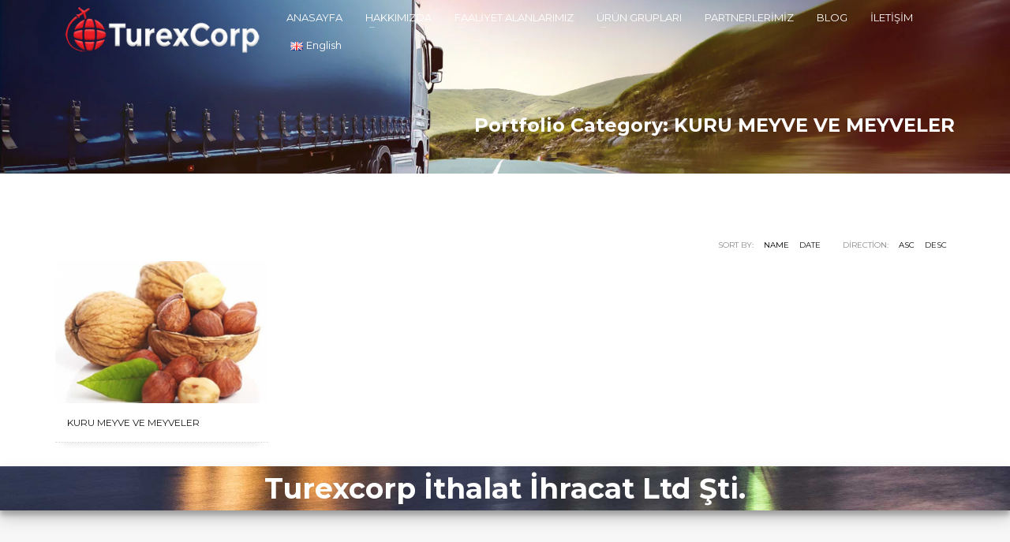

--- FILE ---
content_type: text/html; charset=UTF-8
request_url: https://turexcorp.com/tr/project_category/kuru-meyve-ve-meyveler/
body_size: 15391
content:
<!DOCTYPE html>
<html lang="tr-TR">
<head>
<meta charset="UTF-8"/>
<meta name="twitter:widgets:csp" content="on"/>
<link rel="profile" href="http://gmpg.org/xfn/11"/>
<link rel="pingback" href="https://turexcorp.com/xmlrpc.php"/>

<meta name='robots' content='index, follow, max-image-preview:large, max-snippet:-1, max-video-preview:-1' />
<link rel="alternate" href="https://turexcorp.com/project_category/dried-fruit-and-fruits/" hreflang="en" />
<link rel="alternate" href="https://turexcorp.com/tr/project_category/kuru-meyve-ve-meyveler/" hreflang="tr" />

	<!-- This site is optimized with the Yoast SEO plugin v26.5 - https://yoast.com/wordpress/plugins/seo/ -->
	<title>KURU MEYVE VE MEYVELER Archives - TurexCorp</title>
	<link rel="canonical" href="https://turexcorp.com/tr/project_category/kuru-meyve-ve-meyveler/" />
	<meta property="og:locale" content="tr_TR" />
	<meta property="og:locale:alternate" content="en_GB" />
	<meta property="og:type" content="article" />
	<meta property="og:title" content="KURU MEYVE VE MEYVELER Archives - TurexCorp" />
	<meta property="og:url" content="https://turexcorp.com/tr/project_category/kuru-meyve-ve-meyveler/" />
	<meta property="og:site_name" content="TurexCorp" />
	<meta name="twitter:card" content="summary_large_image" />
	<script type="application/ld+json" class="yoast-schema-graph">{"@context":"https://schema.org","@graph":[{"@type":"CollectionPage","@id":"https://turexcorp.com/tr/project_category/kuru-meyve-ve-meyveler/","url":"https://turexcorp.com/tr/project_category/kuru-meyve-ve-meyveler/","name":"KURU MEYVE VE MEYVELER Archives - TurexCorp","isPartOf":{"@id":"https://turexcorp.com/tr/turexcorp/#website"},"breadcrumb":{"@id":"https://turexcorp.com/tr/project_category/kuru-meyve-ve-meyveler/#breadcrumb"},"inLanguage":"tr"},{"@type":"BreadcrumbList","@id":"https://turexcorp.com/tr/project_category/kuru-meyve-ve-meyveler/#breadcrumb","itemListElement":[{"@type":"ListItem","position":1,"name":"Home","item":"https://turexcorp.com/tr/turexcorp/"},{"@type":"ListItem","position":2,"name":"TÜM GIDA MALZEMELERİ","item":"https://turexcorp.com/tr/project_category/gida-malzemeleri/"},{"@type":"ListItem","position":3,"name":"KURU MEYVE VE MEYVELER"}]},{"@type":"WebSite","@id":"https://turexcorp.com/tr/turexcorp/#website","url":"https://turexcorp.com/tr/turexcorp/","name":"TurexCorp","description":"Your trust is our success.","potentialAction":[{"@type":"SearchAction","target":{"@type":"EntryPoint","urlTemplate":"https://turexcorp.com/tr/turexcorp/?s={search_term_string}"},"query-input":{"@type":"PropertyValueSpecification","valueRequired":true,"valueName":"search_term_string"}}],"inLanguage":"tr"}]}</script>
	<!-- / Yoast SEO plugin. -->


<link rel='dns-prefetch' href='//fonts.googleapis.com' />
<link rel="alternate" type="application/rss+xml" title="TurexCorp &raquo; akışı" href="https://turexcorp.com/tr/feed/" />
<link rel="alternate" type="application/rss+xml" title="TurexCorp &raquo; yorum akışı" href="https://turexcorp.com/tr/comments/feed/" />
<link rel="alternate" type="application/rss+xml" title="TurexCorp &raquo; KURU MEYVE VE MEYVELER Portfolio Category akışı" href="https://turexcorp.com/tr/project_category/kuru-meyve-ve-meyveler/feed/" />
<style id='wp-img-auto-sizes-contain-inline-css' type='text/css'>
img:is([sizes=auto i],[sizes^="auto," i]){contain-intrinsic-size:3000px 1500px}
/*# sourceURL=wp-img-auto-sizes-contain-inline-css */
</style>
<link rel='stylesheet' id='zn_all_g_fonts-css' href='//fonts.googleapis.com/css?family=Open+Sans%3A300%2C300italic%2Cregular%2Citalic%7CMontserrat%3Aregular%2C700&#038;subset=latin%2Clatin-ext&#038;ver=6.9' type='text/css' media='all' />
<style id='wp-emoji-styles-inline-css' type='text/css'>

	img.wp-smiley, img.emoji {
		display: inline !important;
		border: none !important;
		box-shadow: none !important;
		height: 1em !important;
		width: 1em !important;
		margin: 0 0.07em !important;
		vertical-align: -0.1em !important;
		background: none !important;
		padding: 0 !important;
	}
/*# sourceURL=wp-emoji-styles-inline-css */
</style>
<style id='wp-block-library-inline-css' type='text/css'>
:root{--wp-block-synced-color:#7a00df;--wp-block-synced-color--rgb:122,0,223;--wp-bound-block-color:var(--wp-block-synced-color);--wp-editor-canvas-background:#ddd;--wp-admin-theme-color:#007cba;--wp-admin-theme-color--rgb:0,124,186;--wp-admin-theme-color-darker-10:#006ba1;--wp-admin-theme-color-darker-10--rgb:0,107,160.5;--wp-admin-theme-color-darker-20:#005a87;--wp-admin-theme-color-darker-20--rgb:0,90,135;--wp-admin-border-width-focus:2px}@media (min-resolution:192dpi){:root{--wp-admin-border-width-focus:1.5px}}.wp-element-button{cursor:pointer}:root .has-very-light-gray-background-color{background-color:#eee}:root .has-very-dark-gray-background-color{background-color:#313131}:root .has-very-light-gray-color{color:#eee}:root .has-very-dark-gray-color{color:#313131}:root .has-vivid-green-cyan-to-vivid-cyan-blue-gradient-background{background:linear-gradient(135deg,#00d084,#0693e3)}:root .has-purple-crush-gradient-background{background:linear-gradient(135deg,#34e2e4,#4721fb 50%,#ab1dfe)}:root .has-hazy-dawn-gradient-background{background:linear-gradient(135deg,#faaca8,#dad0ec)}:root .has-subdued-olive-gradient-background{background:linear-gradient(135deg,#fafae1,#67a671)}:root .has-atomic-cream-gradient-background{background:linear-gradient(135deg,#fdd79a,#004a59)}:root .has-nightshade-gradient-background{background:linear-gradient(135deg,#330968,#31cdcf)}:root .has-midnight-gradient-background{background:linear-gradient(135deg,#020381,#2874fc)}:root{--wp--preset--font-size--normal:16px;--wp--preset--font-size--huge:42px}.has-regular-font-size{font-size:1em}.has-larger-font-size{font-size:2.625em}.has-normal-font-size{font-size:var(--wp--preset--font-size--normal)}.has-huge-font-size{font-size:var(--wp--preset--font-size--huge)}.has-text-align-center{text-align:center}.has-text-align-left{text-align:left}.has-text-align-right{text-align:right}.has-fit-text{white-space:nowrap!important}#end-resizable-editor-section{display:none}.aligncenter{clear:both}.items-justified-left{justify-content:flex-start}.items-justified-center{justify-content:center}.items-justified-right{justify-content:flex-end}.items-justified-space-between{justify-content:space-between}.screen-reader-text{border:0;clip-path:inset(50%);height:1px;margin:-1px;overflow:hidden;padding:0;position:absolute;width:1px;word-wrap:normal!important}.screen-reader-text:focus{background-color:#ddd;clip-path:none;color:#444;display:block;font-size:1em;height:auto;left:5px;line-height:normal;padding:15px 23px 14px;text-decoration:none;top:5px;width:auto;z-index:100000}html :where(.has-border-color){border-style:solid}html :where([style*=border-top-color]){border-top-style:solid}html :where([style*=border-right-color]){border-right-style:solid}html :where([style*=border-bottom-color]){border-bottom-style:solid}html :where([style*=border-left-color]){border-left-style:solid}html :where([style*=border-width]){border-style:solid}html :where([style*=border-top-width]){border-top-style:solid}html :where([style*=border-right-width]){border-right-style:solid}html :where([style*=border-bottom-width]){border-bottom-style:solid}html :where([style*=border-left-width]){border-left-style:solid}html :where(img[class*=wp-image-]){height:auto;max-width:100%}:where(figure){margin:0 0 1em}html :where(.is-position-sticky){--wp-admin--admin-bar--position-offset:var(--wp-admin--admin-bar--height,0px)}@media screen and (max-width:600px){html :where(.is-position-sticky){--wp-admin--admin-bar--position-offset:0px}}

/*# sourceURL=wp-block-library-inline-css */
</style><style id='global-styles-inline-css' type='text/css'>
:root{--wp--preset--aspect-ratio--square: 1;--wp--preset--aspect-ratio--4-3: 4/3;--wp--preset--aspect-ratio--3-4: 3/4;--wp--preset--aspect-ratio--3-2: 3/2;--wp--preset--aspect-ratio--2-3: 2/3;--wp--preset--aspect-ratio--16-9: 16/9;--wp--preset--aspect-ratio--9-16: 9/16;--wp--preset--color--black: #000000;--wp--preset--color--cyan-bluish-gray: #abb8c3;--wp--preset--color--white: #ffffff;--wp--preset--color--pale-pink: #f78da7;--wp--preset--color--vivid-red: #cf2e2e;--wp--preset--color--luminous-vivid-orange: #ff6900;--wp--preset--color--luminous-vivid-amber: #fcb900;--wp--preset--color--light-green-cyan: #7bdcb5;--wp--preset--color--vivid-green-cyan: #00d084;--wp--preset--color--pale-cyan-blue: #8ed1fc;--wp--preset--color--vivid-cyan-blue: #0693e3;--wp--preset--color--vivid-purple: #9b51e0;--wp--preset--gradient--vivid-cyan-blue-to-vivid-purple: linear-gradient(135deg,rgb(6,147,227) 0%,rgb(155,81,224) 100%);--wp--preset--gradient--light-green-cyan-to-vivid-green-cyan: linear-gradient(135deg,rgb(122,220,180) 0%,rgb(0,208,130) 100%);--wp--preset--gradient--luminous-vivid-amber-to-luminous-vivid-orange: linear-gradient(135deg,rgb(252,185,0) 0%,rgb(255,105,0) 100%);--wp--preset--gradient--luminous-vivid-orange-to-vivid-red: linear-gradient(135deg,rgb(255,105,0) 0%,rgb(207,46,46) 100%);--wp--preset--gradient--very-light-gray-to-cyan-bluish-gray: linear-gradient(135deg,rgb(238,238,238) 0%,rgb(169,184,195) 100%);--wp--preset--gradient--cool-to-warm-spectrum: linear-gradient(135deg,rgb(74,234,220) 0%,rgb(151,120,209) 20%,rgb(207,42,186) 40%,rgb(238,44,130) 60%,rgb(251,105,98) 80%,rgb(254,248,76) 100%);--wp--preset--gradient--blush-light-purple: linear-gradient(135deg,rgb(255,206,236) 0%,rgb(152,150,240) 100%);--wp--preset--gradient--blush-bordeaux: linear-gradient(135deg,rgb(254,205,165) 0%,rgb(254,45,45) 50%,rgb(107,0,62) 100%);--wp--preset--gradient--luminous-dusk: linear-gradient(135deg,rgb(255,203,112) 0%,rgb(199,81,192) 50%,rgb(65,88,208) 100%);--wp--preset--gradient--pale-ocean: linear-gradient(135deg,rgb(255,245,203) 0%,rgb(182,227,212) 50%,rgb(51,167,181) 100%);--wp--preset--gradient--electric-grass: linear-gradient(135deg,rgb(202,248,128) 0%,rgb(113,206,126) 100%);--wp--preset--gradient--midnight: linear-gradient(135deg,rgb(2,3,129) 0%,rgb(40,116,252) 100%);--wp--preset--font-size--small: 13px;--wp--preset--font-size--medium: 20px;--wp--preset--font-size--large: 36px;--wp--preset--font-size--x-large: 42px;--wp--preset--spacing--20: 0.44rem;--wp--preset--spacing--30: 0.67rem;--wp--preset--spacing--40: 1rem;--wp--preset--spacing--50: 1.5rem;--wp--preset--spacing--60: 2.25rem;--wp--preset--spacing--70: 3.38rem;--wp--preset--spacing--80: 5.06rem;--wp--preset--shadow--natural: 6px 6px 9px rgba(0, 0, 0, 0.2);--wp--preset--shadow--deep: 12px 12px 50px rgba(0, 0, 0, 0.4);--wp--preset--shadow--sharp: 6px 6px 0px rgba(0, 0, 0, 0.2);--wp--preset--shadow--outlined: 6px 6px 0px -3px rgb(255, 255, 255), 6px 6px rgb(0, 0, 0);--wp--preset--shadow--crisp: 6px 6px 0px rgb(0, 0, 0);}:where(.is-layout-flex){gap: 0.5em;}:where(.is-layout-grid){gap: 0.5em;}body .is-layout-flex{display: flex;}.is-layout-flex{flex-wrap: wrap;align-items: center;}.is-layout-flex > :is(*, div){margin: 0;}body .is-layout-grid{display: grid;}.is-layout-grid > :is(*, div){margin: 0;}:where(.wp-block-columns.is-layout-flex){gap: 2em;}:where(.wp-block-columns.is-layout-grid){gap: 2em;}:where(.wp-block-post-template.is-layout-flex){gap: 1.25em;}:where(.wp-block-post-template.is-layout-grid){gap: 1.25em;}.has-black-color{color: var(--wp--preset--color--black) !important;}.has-cyan-bluish-gray-color{color: var(--wp--preset--color--cyan-bluish-gray) !important;}.has-white-color{color: var(--wp--preset--color--white) !important;}.has-pale-pink-color{color: var(--wp--preset--color--pale-pink) !important;}.has-vivid-red-color{color: var(--wp--preset--color--vivid-red) !important;}.has-luminous-vivid-orange-color{color: var(--wp--preset--color--luminous-vivid-orange) !important;}.has-luminous-vivid-amber-color{color: var(--wp--preset--color--luminous-vivid-amber) !important;}.has-light-green-cyan-color{color: var(--wp--preset--color--light-green-cyan) !important;}.has-vivid-green-cyan-color{color: var(--wp--preset--color--vivid-green-cyan) !important;}.has-pale-cyan-blue-color{color: var(--wp--preset--color--pale-cyan-blue) !important;}.has-vivid-cyan-blue-color{color: var(--wp--preset--color--vivid-cyan-blue) !important;}.has-vivid-purple-color{color: var(--wp--preset--color--vivid-purple) !important;}.has-black-background-color{background-color: var(--wp--preset--color--black) !important;}.has-cyan-bluish-gray-background-color{background-color: var(--wp--preset--color--cyan-bluish-gray) !important;}.has-white-background-color{background-color: var(--wp--preset--color--white) !important;}.has-pale-pink-background-color{background-color: var(--wp--preset--color--pale-pink) !important;}.has-vivid-red-background-color{background-color: var(--wp--preset--color--vivid-red) !important;}.has-luminous-vivid-orange-background-color{background-color: var(--wp--preset--color--luminous-vivid-orange) !important;}.has-luminous-vivid-amber-background-color{background-color: var(--wp--preset--color--luminous-vivid-amber) !important;}.has-light-green-cyan-background-color{background-color: var(--wp--preset--color--light-green-cyan) !important;}.has-vivid-green-cyan-background-color{background-color: var(--wp--preset--color--vivid-green-cyan) !important;}.has-pale-cyan-blue-background-color{background-color: var(--wp--preset--color--pale-cyan-blue) !important;}.has-vivid-cyan-blue-background-color{background-color: var(--wp--preset--color--vivid-cyan-blue) !important;}.has-vivid-purple-background-color{background-color: var(--wp--preset--color--vivid-purple) !important;}.has-black-border-color{border-color: var(--wp--preset--color--black) !important;}.has-cyan-bluish-gray-border-color{border-color: var(--wp--preset--color--cyan-bluish-gray) !important;}.has-white-border-color{border-color: var(--wp--preset--color--white) !important;}.has-pale-pink-border-color{border-color: var(--wp--preset--color--pale-pink) !important;}.has-vivid-red-border-color{border-color: var(--wp--preset--color--vivid-red) !important;}.has-luminous-vivid-orange-border-color{border-color: var(--wp--preset--color--luminous-vivid-orange) !important;}.has-luminous-vivid-amber-border-color{border-color: var(--wp--preset--color--luminous-vivid-amber) !important;}.has-light-green-cyan-border-color{border-color: var(--wp--preset--color--light-green-cyan) !important;}.has-vivid-green-cyan-border-color{border-color: var(--wp--preset--color--vivid-green-cyan) !important;}.has-pale-cyan-blue-border-color{border-color: var(--wp--preset--color--pale-cyan-blue) !important;}.has-vivid-cyan-blue-border-color{border-color: var(--wp--preset--color--vivid-cyan-blue) !important;}.has-vivid-purple-border-color{border-color: var(--wp--preset--color--vivid-purple) !important;}.has-vivid-cyan-blue-to-vivid-purple-gradient-background{background: var(--wp--preset--gradient--vivid-cyan-blue-to-vivid-purple) !important;}.has-light-green-cyan-to-vivid-green-cyan-gradient-background{background: var(--wp--preset--gradient--light-green-cyan-to-vivid-green-cyan) !important;}.has-luminous-vivid-amber-to-luminous-vivid-orange-gradient-background{background: var(--wp--preset--gradient--luminous-vivid-amber-to-luminous-vivid-orange) !important;}.has-luminous-vivid-orange-to-vivid-red-gradient-background{background: var(--wp--preset--gradient--luminous-vivid-orange-to-vivid-red) !important;}.has-very-light-gray-to-cyan-bluish-gray-gradient-background{background: var(--wp--preset--gradient--very-light-gray-to-cyan-bluish-gray) !important;}.has-cool-to-warm-spectrum-gradient-background{background: var(--wp--preset--gradient--cool-to-warm-spectrum) !important;}.has-blush-light-purple-gradient-background{background: var(--wp--preset--gradient--blush-light-purple) !important;}.has-blush-bordeaux-gradient-background{background: var(--wp--preset--gradient--blush-bordeaux) !important;}.has-luminous-dusk-gradient-background{background: var(--wp--preset--gradient--luminous-dusk) !important;}.has-pale-ocean-gradient-background{background: var(--wp--preset--gradient--pale-ocean) !important;}.has-electric-grass-gradient-background{background: var(--wp--preset--gradient--electric-grass) !important;}.has-midnight-gradient-background{background: var(--wp--preset--gradient--midnight) !important;}.has-small-font-size{font-size: var(--wp--preset--font-size--small) !important;}.has-medium-font-size{font-size: var(--wp--preset--font-size--medium) !important;}.has-large-font-size{font-size: var(--wp--preset--font-size--large) !important;}.has-x-large-font-size{font-size: var(--wp--preset--font-size--x-large) !important;}
/*# sourceURL=global-styles-inline-css */
</style>

<style id='classic-theme-styles-inline-css' type='text/css'>
/*! This file is auto-generated */
.wp-block-button__link{color:#fff;background-color:#32373c;border-radius:9999px;box-shadow:none;text-decoration:none;padding:calc(.667em + 2px) calc(1.333em + 2px);font-size:1.125em}.wp-block-file__button{background:#32373c;color:#fff;text-decoration:none}
/*# sourceURL=/wp-includes/css/classic-themes.min.css */
</style>
<link rel='stylesheet' id='kallyas-styles-css' href='https://turexcorp.com/wp-content/themes/17.02.2021/style.css?ver=6.9' type='text/css' media='all' />
<link rel='stylesheet' id='th-bootstrap-styles-css' href='https://turexcorp.com/wp-content/themes/17.02.2021/css/bootstrap.min.css?ver=6.9' type='text/css' media='all' />
<link rel='stylesheet' id='th-theme-template-styles-css' href='https://turexcorp.com/wp-content/themes/17.02.2021/css/template.min.css?ver=6.9' type='text/css' media='all' />
<link rel='stylesheet' id='zion-frontend-css' href='https://turexcorp.com/wp-content/themes/17.02.2021/framework/zion-builder/assets/css/znb_frontend.css?ver=1.0.29' type='text/css' media='all' />
<link rel='stylesheet' id='842-smart-layout.css-css' href='//turexcorp.com/wp-content/uploads/zion-builder/cache/842-smart-layout.css?ver=4fe93413531cfb9cbbaed4a91ee7074b' type='text/css' media='all' />
<link rel='stylesheet' id='987-smart-layout.css-css' href='//turexcorp.com/wp-content/uploads/zion-builder/cache/987-smart-layout.css?ver=4fe93413531cfb9cbbaed4a91ee7074b' type='text/css' media='all' />
<link rel='stylesheet' id='animate.css-css' href='https://turexcorp.com/wp-content/themes/17.02.2021/css/vendors/animate.min.css?ver=6.9' type='text/css' media='all' />
<link rel='stylesheet' id='th-theme-print-stylesheet-css' href='https://turexcorp.com/wp-content/themes/17.02.2021/css/print.css?ver=6.9' type='text/css' media='print' />
<link rel='stylesheet' id='th-theme-options-styles-css' href='//turexcorp.com/wp-content/uploads/zn_dynamic.css?ver=1652128548' type='text/css' media='all' />
<script type="text/javascript" src="https://turexcorp.com/wp-includes/js/jquery/jquery.min.js?ver=3.7.1" id="jquery-core-js"></script>
<script type="text/javascript" src="https://turexcorp.com/wp-includes/js/jquery/jquery-migrate.min.js?ver=3.4.1" id="jquery-migrate-js"></script>
<link rel="https://api.w.org/" href="https://turexcorp.com/wp-json/" /><link rel="EditURI" type="application/rsd+xml" title="RSD" href="https://turexcorp.com/xmlrpc.php?rsd" />
<meta name="generator" content="WordPress 6.9" />
<!-- Analytics by WP Statistics - https://wp-statistics.com -->
		<meta name="theme-color"
			  content="#0d5195">
				<meta name="viewport" content="width=device-width, initial-scale=1, maximum-scale=1"/>
		
		<!--[if lte IE 8]>
		<script type="text/javascript">
			var $buoop = {
				vs: {i: 10, f: 25, o: 12.1, s: 7, n: 9}
			};

			$buoop.ol = window.onload;

			window.onload = function () {
				try {
					if ($buoop.ol) {
						$buoop.ol()
					}
				}
				catch (e) {
				}

				var e = document.createElement("script");
				e.setAttribute("type", "text/javascript");
				e.setAttribute("src", "https://browser-update.org/update.js");
				document.body.appendChild(e);
			};
		</script>
		<![endif]-->

		<!-- for IE6-8 support of HTML5 elements -->
		<!--[if lt IE 9]>
		<script src="//html5shim.googlecode.com/svn/trunk/html5.js"></script>
		<![endif]-->
		
	<!-- Fallback for animating in viewport -->
	<noscript>
		<style type="text/css" media="screen">
			.zn-animateInViewport {visibility: visible;}
		</style>
	</noscript>
	<meta name="generator" content="Powered by Slider Revolution 6.5.21 - responsive, Mobile-Friendly Slider Plugin for WordPress with comfortable drag and drop interface." />
<link rel="icon" href="https://turexcorp.com/wp-content/uploads/2021/04/cropped-Icon-2-32x32.png" sizes="32x32" />
<link rel="icon" href="https://turexcorp.com/wp-content/uploads/2021/04/cropped-Icon-2-192x192.png" sizes="192x192" />
<link rel="apple-touch-icon" href="https://turexcorp.com/wp-content/uploads/2021/04/cropped-Icon-2-180x180.png" />
<meta name="msapplication-TileImage" content="https://turexcorp.com/wp-content/uploads/2021/04/cropped-Icon-2-270x270.png" />
<script>function setREVStartSize(e){
			//window.requestAnimationFrame(function() {
				window.RSIW = window.RSIW===undefined ? window.innerWidth : window.RSIW;
				window.RSIH = window.RSIH===undefined ? window.innerHeight : window.RSIH;
				try {
					var pw = document.getElementById(e.c).parentNode.offsetWidth,
						newh;
					pw = pw===0 || isNaN(pw) ? window.RSIW : pw;
					e.tabw = e.tabw===undefined ? 0 : parseInt(e.tabw);
					e.thumbw = e.thumbw===undefined ? 0 : parseInt(e.thumbw);
					e.tabh = e.tabh===undefined ? 0 : parseInt(e.tabh);
					e.thumbh = e.thumbh===undefined ? 0 : parseInt(e.thumbh);
					e.tabhide = e.tabhide===undefined ? 0 : parseInt(e.tabhide);
					e.thumbhide = e.thumbhide===undefined ? 0 : parseInt(e.thumbhide);
					e.mh = e.mh===undefined || e.mh=="" || e.mh==="auto" ? 0 : parseInt(e.mh,0);
					if(e.layout==="fullscreen" || e.l==="fullscreen")
						newh = Math.max(e.mh,window.RSIH);
					else{
						e.gw = Array.isArray(e.gw) ? e.gw : [e.gw];
						for (var i in e.rl) if (e.gw[i]===undefined || e.gw[i]===0) e.gw[i] = e.gw[i-1];
						e.gh = e.el===undefined || e.el==="" || (Array.isArray(e.el) && e.el.length==0)? e.gh : e.el;
						e.gh = Array.isArray(e.gh) ? e.gh : [e.gh];
						for (var i in e.rl) if (e.gh[i]===undefined || e.gh[i]===0) e.gh[i] = e.gh[i-1];
											
						var nl = new Array(e.rl.length),
							ix = 0,
							sl;
						e.tabw = e.tabhide>=pw ? 0 : e.tabw;
						e.thumbw = e.thumbhide>=pw ? 0 : e.thumbw;
						e.tabh = e.tabhide>=pw ? 0 : e.tabh;
						e.thumbh = e.thumbhide>=pw ? 0 : e.thumbh;
						for (var i in e.rl) nl[i] = e.rl[i]<window.RSIW ? 0 : e.rl[i];
						sl = nl[0];
						for (var i in nl) if (sl>nl[i] && nl[i]>0) { sl = nl[i]; ix=i;}
						var m = pw>(e.gw[ix]+e.tabw+e.thumbw) ? 1 : (pw-(e.tabw+e.thumbw)) / (e.gw[ix]);
						newh =  (e.gh[ix] * m) + (e.tabh + e.thumbh);
					}
					var el = document.getElementById(e.c);
					if (el!==null && el) el.style.height = newh+"px";
					el = document.getElementById(e.c+"_wrapper");
					if (el!==null && el) {
						el.style.height = newh+"px";
						el.style.display = "block";
					}
				} catch(e){
					console.log("Failure at Presize of Slider:" + e)
				}
			//});
		  };</script>
<link rel='stylesheet' id='rs-plugin-settings-css' href='https://turexcorp.com/wp-content/plugins/revslider/public/assets/css/rs6.css?ver=6.5.21' type='text/css' media='all' />
<style id='rs-plugin-settings-inline-css' type='text/css'>
#rs-demo-id {}
/*# sourceURL=rs-plugin-settings-inline-css */
</style>
</head>

<body  class="archive tax-project_category term-kuru-meyve-ve-meyveler term-544 wp-theme-17022021 res1170 kl-skin--light" itemscope="itemscope" itemtype="https://schema.org/WebPage" >


<div class="login_register_stuff"></div><!-- end login register stuff -->		<div id="fb-root"></div>
		<script>(function (d, s, id) {
			var js, fjs = d.getElementsByTagName(s)[0];
			if (d.getElementById(id)) {return;}
			js = d.createElement(s); js.id = id;
			js.src = "https://connect.facebook.net/en_US/sdk.js#xfbml=1&version=v3.0";
			fjs.parentNode.insertBefore(js, fjs);
		}(document, 'script', 'facebook-jssdk'));</script>
		

<div id="page_wrapper">

<div class="znpb-header-smart-area" ></div><header id="header" class="site-header  style4    header--no-stick headerstyle-xs--image_color  sticky-resize headerstyle--image_color site-header--absolute nav-th--light siteheader-classic siteheader-classic-normal sheader-sh--light"  >
		<div class="site-header-wrapper sticky-top-area">

		<div class="kl-top-header site-header-main-wrapper clearfix  header-no-top  sh--light">

			<div class="container siteheader-container header--oldstyles">

				<div class="fxb-row fxb-row-col-sm">

										<div class='fxb-col fxb fxb-center-x fxb-center-y fxb-basis-auto fxb-grow-0'>
								<div id="logo-container" class="logo-container  hasHoverMe logosize--no zn-original-logo">
			<!-- Logo -->
			<h3 class='site-logo logo ' id='logo'><a href='https://turexcorp.com/tr/turexcorp/' class='site-logo-anch'><img class="logo-img site-logo-img" src="https://turexcorp.com/wp-content/uploads/2021/04/Beyaz-Logo300-.png" width="270"  alt="TurexCorp" title="Your trust is our success." data-mobile-logo="https://turexcorp.com/wp-content/uploads/2021/04/Beyaz-Logo300-.png" /></a></h3>			<!-- InfoCard -->
					</div>

							</div>
					
					<div class='fxb-col fxb-basis-auto'>

						


<div class="fxb-row site-header-row site-header-main ">

	<div class='fxb-col fxb fxb-start-x fxb-center-y fxb-basis-auto site-header-col-left site-header-main-left'>
			</div>

	<div class='fxb-col fxb fxb-center-x fxb-center-y fxb-basis-auto site-header-col-center site-header-main-center'>
			</div>

	<div class='fxb-col fxb fxb-end-x fxb-center-y fxb-basis-auto site-header-col-right site-header-main-right'>

		<div class='fxb-col fxb fxb-end-x fxb-center-y fxb-basis-auto site-header-main-right-top'>
								<div class="sh-component main-menu-wrapper" role="navigation" itemscope="itemscope" itemtype="https://schema.org/SiteNavigationElement" >

					<div class="zn-res-menuwrapper">
			<a href="#" class="zn-res-trigger zn-menuBurger zn-menuBurger--3--s zn-menuBurger--anim1 " id="zn-res-trigger">
				<span></span>
				<span></span>
				<span></span>
			</a>
		</div><!-- end responsive menu -->
		<div id="main-menu" class="main-nav mainnav--sidepanel mainnav--active-uline mainnav--pointer-dash nav-mm--light zn_mega_wrapper "><ul id="menu-turexcorp-tr" class="main-menu main-menu-nav zn_mega_menu "><li id="menu-item-1366" class="main-menu-item menu-item menu-item-type-post_type menu-item-object-page menu-item-home menu-item-1366  main-menu-item-top  menu-item-even menu-item-depth-0"><a href="https://turexcorp.com/tr/turexcorp/" class=" main-menu-link main-menu-link-top"><span>ANASAYFA</span></a></li>
<li id="menu-item-843" class="main-menu-item menu-item menu-item-type-custom menu-item-object-custom menu-item-has-children menu-item-843  main-menu-item-top  menu-item-even menu-item-depth-0"><a href="https://turexcorp.com/tr/hakkimizda/" class=" main-menu-link main-menu-link-top"><span>HAKKIMIZDA</span></a>
<ul class="sub-menu clearfix">
	<li id="menu-item-888" class="main-menu-item menu-item menu-item-type-post_type menu-item-object-page menu-item-888  main-menu-item-sub  menu-item-odd menu-item-depth-1"><a href="https://turexcorp.com/tr/hikayemiz/" class=" main-menu-link main-menu-link-sub"><span>Hikayemiz</span></a></li>
	<li id="menu-item-891" class="main-menu-item menu-item menu-item-type-post_type menu-item-object-page menu-item-891  main-menu-item-sub  menu-item-odd menu-item-depth-1"><a href="https://turexcorp.com/tr/hedeflerimiz/" class=" main-menu-link main-menu-link-sub"><span>Hedeflerimiz</span></a></li>
	<li id="menu-item-890" class="main-menu-item menu-item menu-item-type-post_type menu-item-object-page menu-item-890  main-menu-item-sub  menu-item-odd menu-item-depth-1"><a href="https://turexcorp.com/tr/insan-kaynaklari/" class=" main-menu-link main-menu-link-sub"><span>İnsan Kaynakları</span></a></li>
	<li id="menu-item-889" class="main-menu-item menu-item menu-item-type-post_type menu-item-object-page menu-item-889  main-menu-item-sub  menu-item-odd menu-item-depth-1"><a href="https://turexcorp.com/tr/surdurebilirlik/" class=" main-menu-link main-menu-link-sub"><span>Sürdürebilirlik</span></a></li>
</ul>
</li>
<li id="menu-item-920" class="main-menu-item menu-item menu-item-type-post_type menu-item-object-page menu-item-has-children menu-item-920  main-menu-item-top  menu-item-even menu-item-depth-0"><a href="https://turexcorp.com/tr/faaliyet-alanlarimiz/" class=" main-menu-link main-menu-link-top"><span>FAALİYET ALANLARIMIZ</span></a>
<ul class="sub-menu clearfix">
	<li id="menu-item-936" class="main-menu-item menu-item menu-item-type-post_type menu-item-object-page menu-item-936  main-menu-item-sub  menu-item-odd menu-item-depth-1"><a href="https://turexcorp.com/tr/dis-ticaret-operasyonlarimiz/" class=" main-menu-link main-menu-link-sub"><span>Dış Ticaret Operasyonlarımız</span></a></li>
	<li id="menu-item-944" class="main-menu-item menu-item menu-item-type-post_type menu-item-object-page menu-item-944  main-menu-item-sub  menu-item-odd menu-item-depth-1"><a href="https://turexcorp.com/tr/genel-ticaret/" class=" main-menu-link main-menu-link-sub"><span>Genel Ticaret</span></a></li>
</ul>
</li>
<li id="menu-item-952" class="main-menu-item menu-item menu-item-type-post_type menu-item-object-page menu-item-952 menu-item-mega-parent menu-item-has-children  main-menu-item-top  menu-item-even menu-item-depth-0"><a href="https://turexcorp.com/tr/urun-gruplari/" class=" main-menu-link main-menu-link-top"><span>ÜRÜN GRUPLARI</span></a>
<div class='zn_mega_container container zn-megaMenuSmartArea'>
<div class="zn-megaMenuSmartArea-content">		<section class="zn_section eluid14723b7a     section-sidemargins    zn_section--relative section--no " id="eluid14723b7a"  >

			<div class="zn-bgSource "  ><div class="zn-bgSource-image" style="background-image:url(https://turexcorp.com/wp-content/uploads/2021/05/Ingilizce-ceviri.jpg);background-repeat:no-repeat;background-position:center center;background-size:cover;background-attachment:fixed"></div></div>
			<div class="zn_section_size container custom_width_perc zn-section-height--auto zn-section-content_algn--top ">

				<div class="row gutter-xs">
					
		<div class="eluide79d1a64            col-md-12 col-sm-12   znColumnElement"  id="eluide79d1a64" >

			
			<div class="znColumnElement-innerWrapper-eluide79d1a64 znColumnElement-innerWrapper znColumnElement-innerWrapper--valign-top znColumnElement-innerWrapper--halign-left " >

				<div class="znColumnElement-innerContent">					<div class="kl-title-block clearfix tbk--text- tbk--left text-left tbk-symbol--  tbk-icon-pos--after-title eluid287b503c " ><h3 class="tbk__title" itemprop="headline" >Ürün Grupları</h3></div>				</div>
			</div>

			
		</div>
	
		<div class="eluideadbfd32            col-md-3 col-sm-3   znColumnElement"  id="eluideadbfd32" >

			
			<div class="znColumnElement-innerWrapper-eluideadbfd32 znColumnElement-innerWrapper znColumnElement-innerWrapper--valign-top znColumnElement-innerWrapper--halign-left " >

				<div class="znColumnElement-innerContent">					<div class="kl-title-block clearfix tbk--text- tbk--left text-left tbk-symbol--  tbk-icon-pos--after-title eluid9c23ae15 " ><h3 class="tbk__title" itemprop="headline" >GIDA MALZEMELERİ</h3></div><div class="image-boxes imgbox-simple eluid593c8d7f " ><a href="https://turexcorp.com/tr/portfolio/gida-malzemeleri/"  class="image-boxes-link imgboxes-wrapper u-mb-0 znBoxShadow-1 znBoxShadow--hov-3 znBoxShadow--hover"  target="_self"  itemprop="url" ><div class="image-boxes-img-wrapper img-align-center"><img class="image-boxes-img img-responsive " src="https://turexcorp.com/wp-content/uploads/2021/05/Gida.jpg"   alt="Gıda Malzemeleri"  title="Gıda Malzemeleri" /></div></a></div><div class="znList eluidfd802eaf  text-left znList-icon--left elm-znlist--light element-scheme--light" ><ul class="znListItems clearfix"><li class="znListItems-item clearfix"><a href="https://turexcorp.com/tr/portfolio/receller/"  class="znListItems-link"  target="_self"  itemprop="url" ><span class="znListItems-icon znListItems-icon-0" ></span><span class="znListItems-text">REÇELLER</span></a></li><li class="znListItems-item clearfix"><a href="https://turexcorp.com/tr/portfolio/sivi-yaglar/"  class="znListItems-link"  target="_self"  itemprop="url" ><span class="znListItems-icon znListItems-icon-1" ></span><span class="znListItems-text">SIVI YAĞLAR</span></a></li><li class="znListItems-item clearfix"><a href="https://turexcorp.com/tr/portfolio/kuru-gida-ve-bakliyat/"  class="znListItems-link"  target="_self"  itemprop="url" ><span class="znListItems-icon znListItems-icon-2" ></span><span class="znListItems-text">KURU GIDA VE BAKLİYAT</span></a></li><li class="znListItems-item clearfix"><a href="https://turexcorp.com/tr/portfolio/kuru-meyve-ve-meyveler/"  class="znListItems-link"  target="_self"  itemprop="url" ><span class="znListItems-icon znListItems-icon-3" ></span><span class="znListItems-text">KURU MEYVE VE MEYVELER</span></a></li></ul></div>				</div>
			</div>

			
		</div>
	
		<div class="eluideb68c1c7            col-md-3 col-sm-3   znColumnElement"  id="eluideb68c1c7" >

			
			<div class="znColumnElement-innerWrapper-eluideb68c1c7 znColumnElement-innerWrapper znColumnElement-innerWrapper--valign-top znColumnElement-innerWrapper--halign-left " >

				<div class="znColumnElement-innerContent">					<div class="kl-title-block clearfix tbk--text- tbk--left text-left tbk-symbol--  tbk-icon-pos--after-title eluiddee66b64 " ><h3 class="tbk__title" itemprop="headline" >ENDÜSTRİYEL MUTFAK
</h3></div><div class="image-boxes imgbox-simple eluidb21dede1 " ><a href="https://turexcorp.com/tr/portfolio/endustriyel-mutfak/"  class="image-boxes-link imgboxes-wrapper u-mb-0 znBoxShadow-1 znBoxShadow--hov-3 znBoxShadow--hover"  target="_self"  itemprop="url" ><div class="image-boxes-img-wrapper img-align-center"><img class="image-boxes-img img-responsive " src="https://turexcorp.com/wp-content/uploads/2021/05/Mutfak-1.jpg"   alt="Endüstriyel Mutfak"  title="Endüstriyel Mutfak" /></div></a></div><div class="znList eluid11e6c4ae  text-left znList-icon--left elm-znlist--light element-scheme--light" ><ul class="znListItems clearfix"><li class="znListItems-item clearfix"><a href="https://turexcorp.com/tr/portfolio/sogutma/"  class="znListItems-link"  target="_self"  itemprop="url" ><span class="znListItems-icon znListItems-icon-0" ></span><span class="znListItems-text">SOĞUTMA</span></a></li><li class="znListItems-item clearfix"><a href="https://turexcorp.com/tr/portfolio/hazirlik/"  class="znListItems-link"  target="_self"  itemprop="url" ><span class="znListItems-icon znListItems-icon-1" ></span><span class="znListItems-text">HAZIRLIK</span></a></li><li class="znListItems-item clearfix"><a href="https://turexcorp.com/tr/portfolio/servis-goruntuleme-uniteleri/"  class="znListItems-link"  target="_self"  itemprop="url" ><span class="znListItems-icon znListItems-icon-2" ></span><span class="znListItems-text">SERVİS-GÖRÜNTÜLEME ÜNİTELERİ</span></a></li><li class="znListItems-item clearfix"><a href="https://turexcorp.com/tr/portfolio/firinlar/"  class="znListItems-link"  target="_self"  itemprop="url" ><span class="znListItems-icon znListItems-icon-3" ></span><span class="znListItems-text">FIRINLAR</span></a></li><li class="znListItems-item clearfix"><a href="https://turexcorp.com/tr/portfolio/elektrikli-ve-gazli-derin-fritozler/"  class="znListItems-link"  target="_self"  itemprop="url" ><span class="znListItems-icon znListItems-icon-4" ></span><span class="znListItems-text">ELEKTRİKLİ VE GAZLI DERİN FRİTÖZLER</span></a></li><li class="znListItems-item clearfix"><a href="#"  class="znListItems-link"  target="_self"  itemprop="url" ><span class="znListItems-icon znListItems-icon-5" ></span><span class="znListItems-text">KAFE</span></a></li><li class="znListItems-item clearfix"><a href="https://turexcorp.com/tr/portfolio/bulasik-makinalari/"  class="znListItems-link"  target="_self"  itemprop="url" ><span class="znListItems-icon znListItems-icon-6" ></span><span class="znListItems-text">BULAŞIK MAKİNALARI</span></a></li><li class="znListItems-item clearfix"><a href="https://turexcorp.com/tr/portfolio/tezgahlar-raflar/"  class="znListItems-link"  target="_self"  itemprop="url" ><span class="znListItems-icon znListItems-icon-7" ></span><span class="znListItems-text">TEZGAHLAR-RAFLAR</span></a></li><li class="znListItems-item clearfix"><a href="https://turexcorp.com/tr/portfolio/basincli-fritozler/"  class="znListItems-link"  target="_self"  itemprop="url" ><span class="znListItems-icon znListItems-icon-8" ></span><span class="znListItems-text">BASINÇLI FRİTÖZLER</span></a></li></ul></div>				</div>
			</div>

			
		</div>
	
		<div class="eluid929624bb            col-md-3 col-sm-3   znColumnElement"  id="eluid929624bb" >

			
			<div class="znColumnElement-innerWrapper-eluid929624bb znColumnElement-innerWrapper znColumnElement-innerWrapper--valign-top znColumnElement-innerWrapper--halign-left " >

				<div class="znColumnElement-innerContent">					<div class="kl-title-block clearfix tbk--text- tbk--left text-left tbk-symbol--  tbk-icon-pos--after-title eluid83085445 " ><h3 class="tbk__title" itemprop="headline" >EV EŞYALARI
</h3></div><div class="image-boxes imgbox-simple eluid513c7af8 " ><a href="https://turexcorp.com/tr/portfolio/ev-esyalari/"  class="image-boxes-link imgboxes-wrapper u-mb-0 znBoxShadow-1 znBoxShadow--hov-3 znBoxShadow--hover"  target="_self"  itemprop="url" ><div class="image-boxes-img-wrapper img-align-center"><img class="image-boxes-img img-responsive " src="https://turexcorp.com/wp-content/uploads/2021/05/MUTFAK-VE-CAM-URUNLERI.jpg"   alt=""  title="MUTFAK VE CAM ÜRÜNLERİ" /></div></a></div><div class="znList eluid2efe778f  text-left znList-icon--left elm-znlist--light element-scheme--light" ><ul class="znListItems clearfix"><li class="znListItems-item clearfix"><a href="https://turexcorp.com/tr/portfolio/mutfak-gerecleri/"  class="znListItems-link"  target="_self"  itemprop="url" ><span class="znListItems-icon znListItems-icon-0" ></span><span class="znListItems-text">MUTFAK GEREÇLERİ</span></a></li><li class="znListItems-item clearfix"><a href="https://turexcorp.com/tr/portfolio/cam-esya/"  class="znListItems-link"  target="_self"  itemprop="url" ><span class="znListItems-icon znListItems-icon-1" ></span><span class="znListItems-text">CAM EŞYA</span></a></li></ul></div>				</div>
			</div>

			
		</div>
	
		<div class="eluid7ef39b41            col-md-3 col-sm-3   znColumnElement"  id="eluid7ef39b41" >

			
			<div class="znColumnElement-innerWrapper-eluid7ef39b41 znColumnElement-innerWrapper znColumnElement-innerWrapper--valign-top znColumnElement-innerWrapper--halign-left " >

				<div class="znColumnElement-innerContent">					<div class="kl-title-block clearfix tbk--text- tbk--left text-left tbk-symbol--  tbk-icon-pos--after-title eluid092b8fca " ><h3 class="tbk__title" itemprop="headline" >EV VE OTEL TEKSTİLİ</h3></div><div class="image-boxes imgbox-simple eluid2aa8cd80 " ><a href="https://turexcorp.com/tr/portfolio/ev-ve-otel-tekstili/"  class="image-boxes-link imgboxes-wrapper u-mb-0 znBoxShadow-1 znBoxShadow--hov-3 znBoxShadow--hover"  target="_self"  itemprop="url" ><div class="image-boxes-img-wrapper img-align-center"><img class="image-boxes-img img-responsive " src="https://turexcorp.com/wp-content/uploads/2021/05/Tekstil-1.jpg"   alt="Ev ve Hotel tekstili"  title="Ev ve Hotel tekstili" /></div></a></div>
        <div class="zn_custom_container eluidbfae4cef  smart-cnt--default   clearfix" >
						
			<div class="row zn_col_container-smart_container ">
			
		<div class="eluidefacb355            col-md-6 col-sm-6   znColumnElement"  id="eluidefacb355" >

			
			<div class="znColumnElement-innerWrapper-eluidefacb355 znColumnElement-innerWrapper znColumnElement-innerWrapper--valign-top znColumnElement-innerWrapper--halign-left " >

				<div class="znColumnElement-innerContent">					<div class="znList eluid4564b727  text-left znList-icon--left elm-znlist--light element-scheme--light" ><ul class="znListItems clearfix"><li class="znListItems-item clearfix"><a href="https://turexcorp.com/tr/portfolio/ev-tekstili/"  class="znListItems-link"  target="_self"  itemprop="url" ><span class="znListItems-icon znListItems-icon-0" ></span><span class="znListItems-text">EV TEKSTİLİ</span></a></li><li class="znListItems-item clearfix"><a href="https://turexcorp.com/tr/portfolio/ev-bornoz/"  class="znListItems-link"  target="_self"  itemprop="url" ><span class="znListItems-icon znListItems-icon-1" ></span><span class="znListItems-text">Bornoz</span></a></li><li class="znListItems-item clearfix"><a href="https://turexcorp.com/tr/portfolio/ev-battaniye/"  class="znListItems-link"  target="_self"  itemprop="url" ><span class="znListItems-icon znListItems-icon-2" ></span><span class="znListItems-text">Battaniye</span></a></li><li class="znListItems-item clearfix"><a href="https://turexcorp.com/tr/portfolio/ev-nevresim-takimi/"  class="znListItems-link"  target="_self"  itemprop="url" ><span class="znListItems-icon znListItems-icon-3" ></span><span class="znListItems-text">Nevresim Takımı</span></a></li><li class="znListItems-item clearfix"><a href="https://turexcorp.com/tr/portfolio/ev-pike/"  class="znListItems-link"  target="_self"  itemprop="url" ><span class="znListItems-icon znListItems-icon-4" ></span><span class="znListItems-text">Pike</span></a></li><li class="znListItems-item clearfix"><a href="https://turexcorp.com/tr/portfolio/ev-yorgan/"  class="znListItems-link"  target="_self"  itemprop="url" ><span class="znListItems-icon znListItems-icon-5" ></span><span class="znListItems-text">Yorgan</span></a></li><li class="znListItems-item clearfix"><a href="https://turexcorp.com/tr/portfolio/ev-havlu/"  class="znListItems-link"  target="_self"  itemprop="url" ><span class="znListItems-icon znListItems-icon-6" ></span><span class="znListItems-text">Havlu</span></a></li></ul></div>				</div>
			</div>

			
		</div>
	
		<div class="eluid9e500feb            col-md-6 col-sm-6   znColumnElement"  id="eluid9e500feb" >

			
			<div class="znColumnElement-innerWrapper-eluid9e500feb znColumnElement-innerWrapper znColumnElement-innerWrapper--valign-top znColumnElement-innerWrapper--halign-left " >

				<div class="znColumnElement-innerContent">					<div class="znList eluid1a75c4e8  text-left znList-icon--left elm-znlist--light element-scheme--light" ><ul class="znListItems clearfix"><li class="znListItems-item clearfix"><a href="https://turexcorp.com/tr/portfolio/otel-tekstili/"  class="znListItems-link"  target="_self"  itemprop="url" ><span class="znListItems-icon znListItems-icon-0" ></span><span class="znListItems-text">OTEL TEKSTİLİ</span></a></li><li class="znListItems-item clearfix"><a href="https://turexcorp.com/tr/portfolio/bornoz/"  class="znListItems-link"  target="_self"  itemprop="url" ><span class="znListItems-icon znListItems-icon-1" ></span><span class="znListItems-text">Bornoz</span></a></li><li class="znListItems-item clearfix"><a href="https://turexcorp.com/tr/portfolio/otel-nevresim-takimi/"  class="znListItems-link"  target="_self"  itemprop="url" ><span class="znListItems-icon znListItems-icon-2" ></span><span class="znListItems-text">NEVRESİM TAKIMI</span></a></li><li class="znListItems-item clearfix"><a href="https://turexcorp.com/tr/portfolio/otel-pike/"  class="znListItems-link"  target="_self"  itemprop="url" ><span class="znListItems-icon znListItems-icon-3" ></span><span class="znListItems-text">Pike</span></a></li><li class="znListItems-item clearfix"><a href="https://turexcorp.com/tr/portfolio/otel-yorgan/"  class="znListItems-link"  target="_self"  itemprop="url" ><span class="znListItems-icon znListItems-icon-4" ></span><span class="znListItems-text">Yorgan</span></a></li><li class="znListItems-item clearfix"><a href="https://turexcorp.com/tr/portfolio/otel-havlu/"  class="znListItems-link"  target="_self"  itemprop="url" ><span class="znListItems-icon znListItems-icon-5" ></span><span class="znListItems-text">HAVLU</span></a></li></ul></div>				</div>
			</div>

			
		</div>
	        </div>
				        </div><!-- /.zn_custom_container -->


						</div>
			</div>

			
		</div>
	
				</div>
			</div>

					</section>


		</div></div></li>
<li id="menu-item-899" class="main-menu-item menu-item menu-item-type-post_type menu-item-object-page menu-item-899  main-menu-item-top  menu-item-even menu-item-depth-0"><a href="https://turexcorp.com/tr/yurtdisi-partner-temsilcilik/" class=" main-menu-link main-menu-link-top"><span>PARTNERLERİMİZ</span></a></li>
<li id="menu-item-1367" class="main-menu-item menu-item menu-item-type-post_type menu-item-object-page current_page_parent menu-item-1367  main-menu-item-top  menu-item-even menu-item-depth-0"><a href="https://turexcorp.com/tr/blog/" class=" main-menu-link main-menu-link-top"><span>BLOG</span></a></li>
<li id="menu-item-916" class="main-menu-item menu-item menu-item-type-post_type menu-item-object-page menu-item-916  main-menu-item-top  menu-item-even menu-item-depth-0"><a href="https://turexcorp.com/tr/iletisim/" class=" main-menu-link main-menu-link-top"><span>İLETİŞİM</span></a></li>
<li id="menu-item-826-en" class="main-menu-item lang-item lang-item-504 lang-item-en lang-item-first menu-item menu-item-type-custom menu-item-object-custom menu-item-826-en  main-menu-item-top  menu-item-even menu-item-depth-0"><a href="https://turexcorp.com/project_category/dried-fruit-and-fruits/" class=" main-menu-link main-menu-link-top" hreflang="en-GB" lang="en-GB"><span><img src="[data-uri]" alt="" width="16" height="11" style="width: 16px; height: 11px;" /><span style="margin-left:0.3em;">English</span></span></a></li>
</ul></div>		</div>
		<!-- end main_menu -->
				</div>

		
	</div>

</div><!-- /.site-header-main -->


					</div>
				</div>
							</div><!-- /.siteheader-container -->
		</div><!-- /.site-header-main-wrapper -->

	</div><!-- /.site-header-wrapper -->
	</header>
<div id="page_header" class="page-subheader page-subheader--auto page-subheader--inherit-hp zn_def_header_style  psubhead-stheader--absolute sh-titles--right sh-tcolor--light">

    <div class="bgback"></div>

    
    <div class="th-sparkles"></div>

    <!-- DEFAULT HEADER STYLE -->
    <div class="ph-content-wrap">
        <div class="ph-content-v-center">
            <div>
                <div class="container">
                    <div class="row">
                        
                                                <div class="col-sm-12">
                            <div class="subheader-titles">
                                <h2 class="subheader-maintitle" itemprop="headline" >Portfolio Category: <span>KURU MEYVE VE MEYVELER</span></h2>                            </div>
                        </div>
                                            </div>
                    <!-- end row -->
                </div>
            </div>
        </div>
    </div>
    <div class="zn_header_bottom_style"></div></div>
<section id="content" class="site-content"  about="archive-portfolio">
	<div class="container">
		<div id="mainbody" role="main" itemprop="mainContentOfPage" >
				<div class="hg-portfolio-sortable kl-ptfsortable portfolio-sort--light element-scheme--light kl-ptfsortable-toolbar-left" data-sortby="date" data-sortdir="desc">

	
		<div id="sorting" class="ptf-stb-sorting kl-ptfsortable-sorting kl-font-alt fixclear">

			<span class="sortTitle kl-ptfsortable-sorting-title"> Sort By: </span>
			<ul id="sortBy" class="kl-ptfsortable-sorting-lists kl-ptfsortable-sorting-sortby ptf-stb-sortby option-set ">
				<li class="kl-ptfsortable-sorting-li"><a class="kl-ptfsortable-sorting-link" href="#sortBy=name" data-option-value="name">Name</a></li>
				<li class="kl-ptfsortable-sorting-li"><a class="kl-ptfsortable-sorting-link" href="#sortBy=date" data-option-value="date">Date</a></li>
			</ul>

			<span class="sortTitle kl-ptfsortable-sorting-title"> Direction: </span>
			<ul id="sort-direction" class="kl-ptfsortable-sorting-lists kl-ptfsortable-sorting-dir ptf-stb-direction option-set">
				<li class="kl-ptfsortable-sorting-li"><a class="kl-ptfsortable-sorting-link" href="#sortAscending=true" data-option-value="true">ASC</a></li>
				<li class="kl-ptfsortable-sorting-li"><a class="kl-ptfsortable-sorting-link" href="#sortAscending=false" data-option-value="false">DESC</a></li>
			</ul>

		</div>
	
		<!-- end sorting toolbar -->

		
		<div class="clearfix"></div>

				<ul id="thumbs" class="ptf-stb-thumbs kl-ptfsortable-items fixclear" data-columns="4" data-layout-mode="masonry">
			
<li class="item kl-ptfsortable-item kl-has-overlay portfolio-item--overlay kuru-meyve-ve-meyveler_sort gida-malzemeleri_sort  even" data-date="1619942474" itemscope="itemscope" itemtype="https://schema.org/CreativeWork" >

	<div class="inner-item kl-ptfsortable-item-inner">
		<div class="img-intro kl-ptfsortable-imgintro portfolio-item-overlay-imgintro">
		<a href="https://turexcorp.com/wp-content/uploads/2021/05/DRIED-FRUIT-AND-FRUITS-4-1.jpg" title="KURU MEYVE VE MEYVELER" data-type="image" data-lightbox="image" class="portfolio-item-link hoverLink"></a><img class="kl-ptfsortable-img" srcset="https://turexcorp.com/wp-content/uploads/2021/05/DRIED-FRUIT-AND-FRUITS-4-1-300x200.jpg 300w, https://turexcorp.com/wp-content/uploads/2021/05/DRIED-FRUIT-AND-FRUITS-4-1-280x187.jpg 280w, https://turexcorp.com/wp-content/uploads/2021/05/DRIED-FRUIT-AND-FRUITS-4-1.jpg 600w" src="https://turexcorp.com/wp-content/uploads/2021/05/DRIED-FRUIT-AND-FRUITS-4-1.jpg"  alt="KURU MEYVE VE MEYVELER"  title="KURU MEYVE VE MEYVELER" />
					<div class="portfolio-item-overlay">
						<div class="portfolio-item-overlay-inner">
							<span class="portfolio-item-overlay-icon glyphicon glyphicon-picture"></span>
						</div>
					</div>		</div>

				<h4 class="title kl-ptfsortable-item-title" itemprop="headline" >
			<a href="https://turexcorp.com/tr/portfolio/kuru-meyve-ve-meyveler/" class="kl-ptfsortable-item-title-link" title="KURU MEYVE VE MEYVELER">				<span class="name">KURU MEYVE VE MEYVELER</span>
			</a>		</h4>
		
				<div class="clear"></div>
	</div>
	<!-- end ITEM (.inner-item) -->
</li>
		</ul>
		


		<!-- end items list -->
	</div>
	<!-- end Portfolio page -->
		</div><!-- end #mainbody.row -->
	</div><!-- end .container -->
</section><!-- end #content -->

<div class="znpb-footer-smart-area" >		<section class="zn_section eluid66cc2d6f     section-sidemargins  znBoxShadow-3 znBoxShadow--hov-3 znBoxShadow--hover zn_section--relative section--no " id="eluid66cc2d6f"  >

			<div class="zn-bgSource "  ><div class="zn-bgSource-image" style="background-image:url(https://turexcorp.com/wp-content/uploads/2021/04/TurexCorp-1.jpg);background-repeat:no-repeat;background-position:center center;background-size:cover;background-attachment:fixed"></div></div>
			<div class="zn_section_size container zn-section-height--auto zn-section-content_algn--top ">

				<div class="row ">
					
		<div class="eluidca9a1f99            col-md-12 col-sm-12   znColumnElement"  id="eluidca9a1f99" >

			
			<div class="znColumnElement-innerWrapper-eluidca9a1f99 znColumnElement-innerWrapper znColumnElement-innerWrapper--valign-top znColumnElement-innerWrapper--halign-left " >

				<div class="znColumnElement-innerContent">					<div class="kl-title-block clearfix tbk--text- tbk--center text-center tbk-symbol-- tbk--colored tbk-icon-pos--after-title eluidb11057df " ><h3 class="tbk__title" itemprop="headline" >Turexcorp İthalat İhracat Ltd Şti.</h3></div>				</div>
			</div>

			
		</div>
	
				</div>
			</div>

					</section>


				<section class="zn_section eluidf52292ec     section-sidemargins    section--no " id="eluidf52292ec"  >

			
			<div class="zn_section_size container custom_width zn-section-height--auto zn-section-content_algn--top ">

				<div class="row ">
					
		<div class="eluideeb58935            col-md-12 col-sm-12   znColumnElement"  id="eluideeb58935" >

			
			<div class="znColumnElement-innerWrapper-eluideeb58935 znColumnElement-innerWrapper znColumnElement-innerWrapper--valign-top znColumnElement-innerWrapper--halign-left " >

				<div class="znColumnElement-innerContent">					<div class="kl-title-block clearfix tbk--text- tbk--left text-left tbk-symbol--line tbk--colored tbk-icon-pos--after-title eluida1bf3b12 " ><h3 class="tbk__title" itemprop="headline" >İLETİŞİM</h3><span class="tbk__symbol "><span></span></span></div>				</div>
			</div>

			
		</div>
	
		<div class="eluid9cd56276            col-md-6 col-sm-6   znColumnElement"  id="eluid9cd56276" >

			
			<div class="znColumnElement-innerWrapper-eluid9cd56276 znColumnElement-innerWrapper znColumnElement-innerWrapper--valign-top znColumnElement-innerWrapper--halign-left " >

				<div class="znColumnElement-innerContent">						<div class="media-container eluid6754a91a  media-container--type-pb kl-overlay-none  "  >

		<div class="media-container-pb media-container-pb--alg-top"><div class="row zn_col_container-media_container ">
		<div class="eluid3b19664c            col-md-2 col-sm-2   znColumnElement"  id="eluid3b19664c" >

			
			<div class="znColumnElement-innerWrapper-eluid3b19664c znColumnElement-innerWrapper znColumnElement-innerWrapper--valign-top znColumnElement-innerWrapper--halign-left " >

				<div class="znColumnElement-innerContent">					<div class="image-boxes imgbox-simple eluid4c44bf58   image-boxes-cover-fit-img" ><div class="image-boxes-holder imgboxes-wrapper u-mb-0  "><div class="image-boxes-img-wrapper img-align-left"><img class="image-boxes-img img-responsive cover-fit-img" src="https://turexcorp.com/wp-content/uploads/2020/04/OFFICE.jpg"   alt=""  title="OFFICE" /></div></div></div>				</div>
			</div>

			
		</div>
	
		<div class="eluid3a817848            col-md-10 col-sm-10   znColumnElement"  id="eluid3a817848" >

			
			<div class="znColumnElement-innerWrapper-eluid3a817848 znColumnElement-innerWrapper znColumnElement-innerWrapper--valign-top znColumnElement-innerWrapper--halign-left " >

				<div class="znColumnElement-innerContent">					<div class="kl-title-block clearfix tbk--text- tbk--left text-left tbk-symbol--  tbk-icon-pos--after-title eluidaf013fe6 " ><h3 class="tbk__title" itemprop="headline" >ISTANBUL MERKEZ OFİS</h3><h4 class="tbk__subtitle" itemprop="alternativeHeadline" ><strong>Turexcorp İthalat İhracat Ltd Şti.</strong> </br>Adnan Kahveci Mh.Yavuz Sultan Selim Blv.. Perlavista Residence B Blok Kat:8 No:71 | Beylikdüzü / İstanbul - Turkey</br>☎ +90 530 469 16 92 - ☎ +90 212 425 99 43</br>✉ info@turexcorp.com</h4></div>				</div>
			</div>

			
		</div>
	</div></div>
	</div>
	<div class="media-container eluidfe89e3c6  media-container--type-pb kl-overlay-none  "  >

		<div class="media-container-pb media-container-pb--alg-top"><div class="row zn_col_container-media_container ">
		<div class="eluide1fd5212            col-md-2 col-sm-2   znColumnElement"  id="eluide1fd5212" >

			
			<div class="znColumnElement-innerWrapper-eluide1fd5212 znColumnElement-innerWrapper znColumnElement-innerWrapper--valign-top znColumnElement-innerWrapper--halign-left " >

				<div class="znColumnElement-innerContent">					<div class="image-boxes imgbox-simple eluid1a2384e4   image-boxes-cover-fit-img" ><div class="image-boxes-holder imgboxes-wrapper u-mb-0  "><div class="image-boxes-img-wrapper img-align-left"><img class="image-boxes-img img-responsive cover-fit-img" src="https://turexcorp.com/wp-content/uploads/2020/04/OFFICE.jpg"   alt=""  title="OFFICE" /></div></div></div>				</div>
			</div>

			
		</div>
	</div></div>
	</div>
	<div class="media-container eluidb42475ce  media-container--type-pb kl-overlay-none  "  >

		<div class="media-container-pb media-container-pb--alg-top"><div class="row zn_col_container-media_container ">
		<div class="eluidc516a413            col-md-2 col-sm-2   znColumnElement"  id="eluidc516a413" >

			
			<div class="znColumnElement-innerWrapper-eluidc516a413 znColumnElement-innerWrapper znColumnElement-innerWrapper--valign-top znColumnElement-innerWrapper--halign-left " >

				<div class="znColumnElement-innerContent">					<div class="image-boxes imgbox-simple eluida959d11a   image-boxes-cover-fit-img" ><div class="image-boxes-holder imgboxes-wrapper u-mb-0  "><div class="image-boxes-img-wrapper img-align-left"><img class="image-boxes-img img-responsive cover-fit-img" src="https://turexcorp.com/wp-content/uploads/2020/04/OFFICE.jpg"   alt=""  title="OFFICE" /></div></div></div>				</div>
			</div>

			
		</div>
	</div></div>
	</div>
				</div>
			</div>

			
		</div>
	
		<div class="eluidfde448be            col-md-6 col-sm-6   znColumnElement"  id="eluidfde448be" >

			
			<div class="znColumnElement-innerWrapper-eluidfde448be znColumnElement-innerWrapper znColumnElement-innerWrapper--valign-top znColumnElement-innerWrapper--halign-left " >

				<div class="znColumnElement-innerContent">					
		<div class="zn_contact_form_container contactForm cf-elm eluidfa9050f0  cf--light element-scheme--light  " >
						<form action="#" id="form_eluidfa9050f0" method="post" class="zn_contact_form contact_form cf-elm-form row " data-redirect=""><div class="col-sm-12  kl-fancy-form zn_form_field zn_cf_text"><input type="text" name="zn_form_field__adiniz_soyadiniz1_0" id="zn_form_field__adiniz_soyadiniz1_0"  value="" class="zn_form_input zn-field-text form-control  kl-fancy-form-input zn_validate_not_empty "/><label for="zn_form_field__adiniz_soyadiniz1_0" class="control-label kl-font-alt kl-fancy-form-label">* ADINIZ SOYADINIZ</label></div><div class="col-sm-12  kl-fancy-form zn_form_field zn_cf_text"><input type="text" name="zn_form_field_telefon_numaraniz1_1" id="zn_form_field_telefon_numaraniz1_1"  value="" class="zn_form_input zn-field-text form-control  kl-fancy-form-input zn_validate_none "/><label for="zn_form_field_telefon_numaraniz1_1" class="control-label kl-font-alt kl-fancy-form-label">TELEFON NUMARANIZ</label></div><div class="col-sm-12  kl-fancy-form zn_form_field zn_cf_text"><input type="text" name="zn_form_field__mail_adresiniz1_2" id="zn_form_field__mail_adresiniz1_2"  value="" class="zn_form_input zn-field-text form-control  kl-fancy-form-input zn_validate_is_email "/><label for="zn_form_field__mail_adresiniz1_2" class="control-label kl-font-alt kl-fancy-form-label">* MAİL ADRESİNİZ</label></div><div class="col-sm-12  kl-fancy-form zn_form_field zn_cf_textarea"><textarea name="zn_form_field_mesajiniz1_3" class="zn_form_input form-control  kl-fancy-form-textarea zn_validate_is_letters_ws " id="zn_form_field_mesajiniz1_3"  cols="40" rows="6"></textarea><label for="zn_form_field_mesajiniz1_3" class="control-label kl-font-alt kl-fancy-form-label">MESAJINIZ</label></div><div class="col-sm-12  kl-fancy-form zn_form_field zn_cf_hidden"><input type="hidden" name="zn_pb_form_submit_1" id="zn_pb_form_submit_1" value="1" class="zn_form_input zn_validate_none" /></div><div class="col-sm-12"><div class="zn_contact_ajax_response titleColor" id="zn_form_id1" ></div><div class="zn_submit_container text-left"><button class="zn_contact_submit btn btn-fullcolor btn--rounded  " type="submit">GÖNDER</button></div></div></form>
		</div>

						</div>
			</div>

			
		</div>
	
				</div>
			</div>

					</section>


		</div></div><!-- end page_wrapper -->

<a href="#" id="totop" class="u-trans-all-2s js-scroll-event" data-forch="300" data-visibleclass="on--totop">TOP</a>


		<script>
			window.RS_MODULES = window.RS_MODULES || {};
			window.RS_MODULES.modules = window.RS_MODULES.modules || {};
			window.RS_MODULES.waiting = window.RS_MODULES.waiting || [];
			window.RS_MODULES.defered = true;
			window.RS_MODULES.moduleWaiting = window.RS_MODULES.moduleWaiting || {};
			window.RS_MODULES.type = 'compiled';
		</script>
		<script type="speculationrules">
{"prefetch":[{"source":"document","where":{"and":[{"href_matches":"/*"},{"not":{"href_matches":["/wp-*.php","/wp-admin/*","/wp-content/uploads/*","/wp-content/*","/wp-content/plugins/*","/wp-content/themes/17.02.2021/*","/*\\?(.+)"]}},{"not":{"selector_matches":"a[rel~=\"nofollow\"]"}},{"not":{"selector_matches":".no-prefetch, .no-prefetch a"}}]},"eagerness":"conservative"}]}
</script>
<script type="text/javascript" src="https://turexcorp.com/wp-content/plugins/revslider/public/assets/js/rbtools.min.js?ver=6.5.18" defer async id="tp-tools-js"></script>
<script type="text/javascript" src="https://turexcorp.com/wp-content/plugins/revslider/public/assets/js/rs6.min.js?ver=6.5.21" defer async id="revmin-js"></script>
<script type="text/javascript" id="pll_cookie_script-js-after">
/* <![CDATA[ */
(function() {
				var expirationDate = new Date();
				expirationDate.setTime( expirationDate.getTime() + 31536000 * 1000 );
				document.cookie = "pll_language=tr; expires=" + expirationDate.toUTCString() + "; path=/; secure; SameSite=Lax";
			}());

//# sourceURL=pll_cookie_script-js-after
/* ]]> */
</script>
<script type="text/javascript" src="https://turexcorp.com/wp-content/themes/17.02.2021/js/plugins.min.js?ver=6.9" id="kallyas_vendors-js"></script>
<script type="text/javascript" src="https://turexcorp.com/wp-content/themes/17.02.2021/addons/scrollmagic/scrollmagic.js?ver=6.9" id="scrollmagic-js"></script>
<script type="text/javascript" id="zn-script-js-extra">
/* <![CDATA[ */
var zn_do_login = {"ajaxurl":"/wp-admin/admin-ajax.php","add_to_cart_text":"Item Added to cart!"};
var ZnThemeAjax = {"ajaxurl":"/wp-admin/admin-ajax.php","zn_back_text":"Back","zn_color_theme":"light","res_menu_trigger":"992","top_offset_tolerance":"","logout_url":"https://turexcorp.com/wp-login.php?action=logout&redirect_to=https%3A%2F%2Fturexcorp.com%2Ftr%2Fturexcorp&_wpnonce=57f7cbc74b"};
var ZnSmoothScroll = {"type":"0.25","touchpadSupport":"no"};
//# sourceURL=zn-script-js-extra
/* ]]> */
</script>
<script type="text/javascript" src="https://turexcorp.com/wp-content/themes/17.02.2021/js/znscript.min.js?ver=6.9" id="zn-script-js"></script>
<script type="text/javascript" src="https://turexcorp.com/wp-content/themes/17.02.2021/addons/smooth_scroll/SmoothScroll.min.js?ver=6.9" id="smooth_scroll-js"></script>
<script type="text/javascript" src="https://turexcorp.com/wp-content/themes/17.02.2021/addons/slick/slick.min.js?ver=6.9" id="slick-js"></script>
<script type="text/javascript" id="zion-frontend-js-js-extra">
/* <![CDATA[ */
var ZionBuilderFrontend = {"allow_video_on_mobile":""};
//# sourceURL=zion-frontend-js-js-extra
/* ]]> */
</script>
<script type="text/javascript" src="https://turexcorp.com/wp-content/themes/17.02.2021/framework/zion-builder/dist/znpb_frontend.bundle.js?ver=1.0.29" id="zion-frontend-js-js"></script>
<script type="text/javascript" id="wp-statistics-tracker-js-extra">
/* <![CDATA[ */
var WP_Statistics_Tracker_Object = {"requestUrl":"https://turexcorp.com/wp-json/wp-statistics/v2","ajaxUrl":"https://turexcorp.com/wp-admin/admin-ajax.php","hitParams":{"wp_statistics_hit":1,"source_type":"tax_project_category","source_id":544,"search_query":"","signature":"caf4ad8dfcfd1faca49befc3eadeeaa7","endpoint":"hit"},"option":{"dntEnabled":false,"bypassAdBlockers":false,"consentIntegration":{"name":null,"status":[]},"isPreview":false,"userOnline":false,"trackAnonymously":false,"isWpConsentApiActive":false,"consentLevel":"functional"},"isLegacyEventLoaded":"","customEventAjaxUrl":"https://turexcorp.com/wp-admin/admin-ajax.php?action=wp_statistics_custom_event&nonce=401cb0d061","onlineParams":{"wp_statistics_hit":1,"source_type":"tax_project_category","source_id":544,"search_query":"","signature":"caf4ad8dfcfd1faca49befc3eadeeaa7","action":"wp_statistics_online_check"},"jsCheckTime":"60000"};
//# sourceURL=wp-statistics-tracker-js-extra
/* ]]> */
</script>
<script type="text/javascript" src="https://turexcorp.com/wp-content/plugins/wp-statistics/assets/js/tracker.js?ver=14.16" id="wp-statistics-tracker-js"></script>
<script type="text/javascript" src="https://turexcorp.com/wp-content/themes/17.02.2021/framework/zion-builder/hg-framework/assets/dist/js/jquery.isotope.min.js?ver=6.9" id="isotope-js"></script>
<script id="wp-emoji-settings" type="application/json">
{"baseUrl":"https://s.w.org/images/core/emoji/17.0.2/72x72/","ext":".png","svgUrl":"https://s.w.org/images/core/emoji/17.0.2/svg/","svgExt":".svg","source":{"concatemoji":"https://turexcorp.com/wp-includes/js/wp-emoji-release.min.js?ver=6.9"}}
</script>
<script type="module">
/* <![CDATA[ */
/*! This file is auto-generated */
const a=JSON.parse(document.getElementById("wp-emoji-settings").textContent),o=(window._wpemojiSettings=a,"wpEmojiSettingsSupports"),s=["flag","emoji"];function i(e){try{var t={supportTests:e,timestamp:(new Date).valueOf()};sessionStorage.setItem(o,JSON.stringify(t))}catch(e){}}function c(e,t,n){e.clearRect(0,0,e.canvas.width,e.canvas.height),e.fillText(t,0,0);t=new Uint32Array(e.getImageData(0,0,e.canvas.width,e.canvas.height).data);e.clearRect(0,0,e.canvas.width,e.canvas.height),e.fillText(n,0,0);const a=new Uint32Array(e.getImageData(0,0,e.canvas.width,e.canvas.height).data);return t.every((e,t)=>e===a[t])}function p(e,t){e.clearRect(0,0,e.canvas.width,e.canvas.height),e.fillText(t,0,0);var n=e.getImageData(16,16,1,1);for(let e=0;e<n.data.length;e++)if(0!==n.data[e])return!1;return!0}function u(e,t,n,a){switch(t){case"flag":return n(e,"\ud83c\udff3\ufe0f\u200d\u26a7\ufe0f","\ud83c\udff3\ufe0f\u200b\u26a7\ufe0f")?!1:!n(e,"\ud83c\udde8\ud83c\uddf6","\ud83c\udde8\u200b\ud83c\uddf6")&&!n(e,"\ud83c\udff4\udb40\udc67\udb40\udc62\udb40\udc65\udb40\udc6e\udb40\udc67\udb40\udc7f","\ud83c\udff4\u200b\udb40\udc67\u200b\udb40\udc62\u200b\udb40\udc65\u200b\udb40\udc6e\u200b\udb40\udc67\u200b\udb40\udc7f");case"emoji":return!a(e,"\ud83e\u1fac8")}return!1}function f(e,t,n,a){let r;const o=(r="undefined"!=typeof WorkerGlobalScope&&self instanceof WorkerGlobalScope?new OffscreenCanvas(300,150):document.createElement("canvas")).getContext("2d",{willReadFrequently:!0}),s=(o.textBaseline="top",o.font="600 32px Arial",{});return e.forEach(e=>{s[e]=t(o,e,n,a)}),s}function r(e){var t=document.createElement("script");t.src=e,t.defer=!0,document.head.appendChild(t)}a.supports={everything:!0,everythingExceptFlag:!0},new Promise(t=>{let n=function(){try{var e=JSON.parse(sessionStorage.getItem(o));if("object"==typeof e&&"number"==typeof e.timestamp&&(new Date).valueOf()<e.timestamp+604800&&"object"==typeof e.supportTests)return e.supportTests}catch(e){}return null}();if(!n){if("undefined"!=typeof Worker&&"undefined"!=typeof OffscreenCanvas&&"undefined"!=typeof URL&&URL.createObjectURL&&"undefined"!=typeof Blob)try{var e="postMessage("+f.toString()+"("+[JSON.stringify(s),u.toString(),c.toString(),p.toString()].join(",")+"));",a=new Blob([e],{type:"text/javascript"});const r=new Worker(URL.createObjectURL(a),{name:"wpTestEmojiSupports"});return void(r.onmessage=e=>{i(n=e.data),r.terminate(),t(n)})}catch(e){}i(n=f(s,u,c,p))}t(n)}).then(e=>{for(const n in e)a.supports[n]=e[n],a.supports.everything=a.supports.everything&&a.supports[n],"flag"!==n&&(a.supports.everythingExceptFlag=a.supports.everythingExceptFlag&&a.supports[n]);var t;a.supports.everythingExceptFlag=a.supports.everythingExceptFlag&&!a.supports.flag,a.supports.everything||((t=a.source||{}).concatemoji?r(t.concatemoji):t.wpemoji&&t.twemoji&&(r(t.twemoji),r(t.wpemoji)))});
//# sourceURL=https://turexcorp.com/wp-includes/js/wp-emoji-loader.min.js
/* ]]> */
</script>
<svg style="position: absolute; width: 0; height: 0; overflow: hidden;" version="1.1" xmlns="http://www.w3.org/2000/svg" xmlns:xlink="http://www.w3.org/1999/xlink">
 <defs>

  <symbol id="icon-znb_close-thin" viewBox="0 0 100 100">
   <path d="m87.801 12.801c-1-1-2.6016-1-3.5 0l-33.801 33.699-34.699-34.801c-1-1-2.6016-1-3.5 0-1 1-1 2.6016 0 3.5l34.699 34.801-34.801 34.801c-1 1-1 2.6016 0 3.5 0.5 0.5 1.1016 0.69922 1.8008 0.69922s1.3008-0.19922 1.8008-0.69922l34.801-34.801 33.699 33.699c0.5 0.5 1.1016 0.69922 1.8008 0.69922 0.69922 0 1.3008-0.19922 1.8008-0.69922 1-1 1-2.6016 0-3.5l-33.801-33.699 33.699-33.699c0.89844-1 0.89844-2.6016 0-3.5z"/>
  </symbol>


  <symbol id="icon-znb_play" viewBox="0 0 22 28">
   <path d="M21.625 14.484l-20.75 11.531c-0.484 0.266-0.875 0.031-0.875-0.516v-23c0-0.547 0.391-0.781 0.875-0.516l20.75 11.531c0.484 0.266 0.484 0.703 0 0.969z"></path>
  </symbol>

 </defs>
</svg>
</body>
</html>


--- FILE ---
content_type: text/css
request_url: https://turexcorp.com/wp-content/themes/17.02.2021/style.css?ver=6.9
body_size: -72
content:
/*
Theme Name: MaxWeb Design
*/

/*
	** PLEASE DON'T ADD ANY CSS HERE !!!

*/